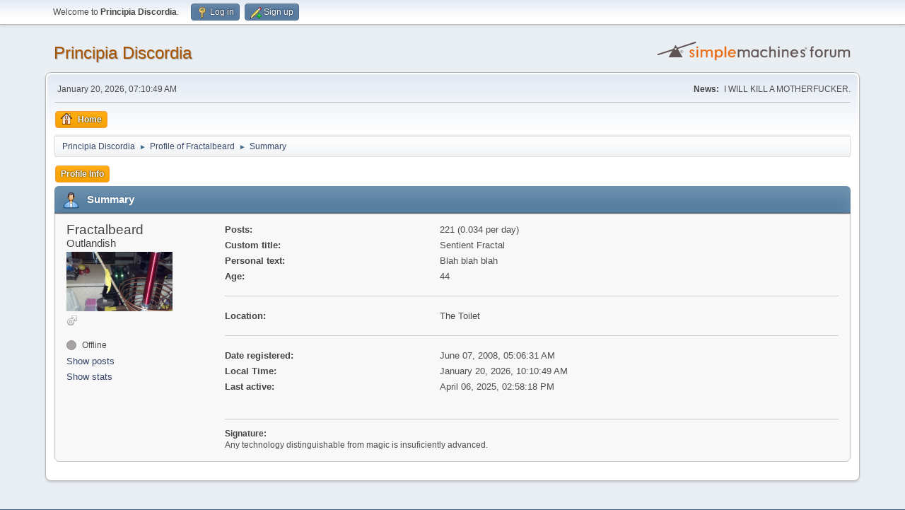

--- FILE ---
content_type: text/html; charset=UTF-8
request_url: https://www.principiadiscordia.com/forum/index.php?PHPSESSID=mu7g15kmpdc8i53adjlugl5rtp&action=profile;u=4827
body_size: 3217
content:
<!DOCTYPE html>
<html lang="en-US">
<head>
	<meta charset="UTF-8">
	<link rel="stylesheet" href="https://www.principiadiscordia.com/forum/Themes/default/css/minified_c47acb604362d2741763b03c102eacb9.css?smf216_1755964048">
	<style>
	.signature img { max-height: 200px; }
	
	img.avatar { max-width: 150px !important; max-height: 150px !important; }
	
	</style>
	<script>
		var smf_theme_url = "https://www.principiadiscordia.com/forum/Themes/default";
		var smf_default_theme_url = "https://www.principiadiscordia.com/forum/Themes/default";
		var smf_images_url = "https://www.principiadiscordia.com/forum/Themes/default/images";
		var smf_smileys_url = "https://www.principiadiscordia.com/forum/Smileys";
		var smf_smiley_sets = "default,classic,aaron,akyhne,fugue,alienine";
		var smf_smiley_sets_default = "default";
		var smf_avatars_url = "https://www.principiadiscordia.com/NewAvatars";
		var smf_scripturl = "https://www.principiadiscordia.com/forum/index.php?PHPSESSID=mu7g15kmpdc8i53adjlugl5rtp&amp;";
		var smf_iso_case_folding = false;
		var smf_charset = "UTF-8";
		var smf_session_id = "a0bdd8f942b62de99d80238bcd961dfa";
		var smf_session_var = "e0aa295b";
		var smf_member_id = 0;
		var ajax_notification_text = 'Loading...';
		var help_popup_heading_text = 'A little lost? Let me explain:';
		var banned_text = 'Sorry Guest, you are banned from using this forum!';
		var smf_txt_expand = 'Expand';
		var smf_txt_shrink = 'Shrink';
		var smf_collapseAlt = 'Hide';
		var smf_expandAlt = 'Show';
		var smf_quote_expand = false;
		var allow_xhjr_credentials = false;
	</script>
	<script src="https://ajax.googleapis.com/ajax/libs/jquery/3.6.3/jquery.min.js"></script>
	<script src="https://www.principiadiscordia.com/forum/Themes/default/scripts/minified_7273ec5bfb436dccf3e2a47067d9721c.js?smf216_1755964048"></script>
	<script>
	var smf_you_sure ='Are you sure you want to do this?';
	</script>
	<title>Profile of Fractalbeard</title>
	<meta name="viewport" content="width=device-width, initial-scale=1">
	<meta property="og:site_name" content="Principia Discordia">
	<meta property="og:title" content="Profile of Fractalbeard">
	<meta name="keywords" content="Principia Discordia,Eris,Chaos,Order,Disorder">
	<meta property="og:url" content="https://www.principiadiscordia.com/forum/index.php?PHPSESSID=mu7g15kmpdc8i53adjlugl5rtp&amp;action=profile;u=4827">
	<meta property="og:description" content="Profile of Fractalbeard">
	<meta name="description" content="Profile of Fractalbeard">
	<meta name="theme-color" content="#557EA0">
	<link rel="canonical" href="https://www.principiadiscordia.com/forum/index.php?action=profile;u=4827">
	<link rel="help" href="https://www.principiadiscordia.com/forum/index.php?PHPSESSID=mu7g15kmpdc8i53adjlugl5rtp&amp;action=help">
	<link rel="contents" href="https://www.principiadiscordia.com/forum/index.php?PHPSESSID=mu7g15kmpdc8i53adjlugl5rtp&amp;">
	<link rel="alternate" type="application/rss+xml" title="Principia Discordia - RSS" href="https://www.principiadiscordia.com/forum/index.php?PHPSESSID=mu7g15kmpdc8i53adjlugl5rtp&amp;action=.xml;type=rss2">
	<link rel="alternate" type="application/atom+xml" title="Principia Discordia - Atom" href="https://www.principiadiscordia.com/forum/index.php?PHPSESSID=mu7g15kmpdc8i53adjlugl5rtp&amp;action=.xml;type=atom">
</head>
<body id="chrome" class="action_profile">
<div id="footerfix">
	<div id="top_section">
		<div class="inner_wrap">
			<ul class="floatleft" id="top_info">
				<li class="welcome">
					Welcome to <strong>Principia Discordia</strong>.
				</li>
				<li class="button_login">
					<a href="https://www.principiadiscordia.com/forum/index.php?PHPSESSID=mu7g15kmpdc8i53adjlugl5rtp&amp;action=login" class="open" onclick="return reqOverlayDiv(this.href, 'Log in', 'login');">
						<span class="main_icons login"></span>
						<span class="textmenu">Log in</span>
					</a>
				</li>
				<li class="button_signup">
					<a href="https://www.principiadiscordia.com/forum/index.php?PHPSESSID=mu7g15kmpdc8i53adjlugl5rtp&amp;action=signup" class="open">
						<span class="main_icons regcenter"></span>
						<span class="textmenu">Sign up</span>
					</a>
				</li>
			</ul>
		</div><!-- .inner_wrap -->
	</div><!-- #top_section -->
	<div id="header">
		<h1 class="forumtitle">
			<a id="top" href="https://www.principiadiscordia.com/forum/index.php?PHPSESSID=mu7g15kmpdc8i53adjlugl5rtp&amp;">Principia Discordia</a>
		</h1>
		<img id="smflogo" src="https://www.principiadiscordia.com/forum/Themes/default/images/smflogo.svg" alt="Simple Machines Forum" title="Simple Machines Forum">
	</div>
	<div id="wrapper">
		<div id="upper_section">
			<div id="inner_section">
				<div id="inner_wrap" class="hide_720">
					<div class="user">
						<time datetime="2026-01-20T07:10:49Z">January 20, 2026, 07:10:49 AM</time>
					</div>
					<div class="news">
						<h2>News: </h2>
						<p>I WILL KILL A MOTHERFUCKER.</p>
					</div>
				</div>
				<a class="mobile_user_menu">
					<span class="menu_icon"></span>
					<span class="text_menu">Main Menu</span>
				</a>
				<div id="main_menu">
					<div id="mobile_user_menu" class="popup_container">
						<div class="popup_window description">
							<div class="popup_heading">Main Menu
								<a href="javascript:void(0);" class="main_icons hide_popup"></a>
							</div>
							
					<ul class="dropmenu menu_nav">
						<li class="button_home">
							<a class="active" href="https://www.principiadiscordia.com/forum/index.php?PHPSESSID=mu7g15kmpdc8i53adjlugl5rtp&amp;">
								<span class="main_icons home"></span><span class="textmenu">Home</span>
							</a>
						</li>
					</ul><!-- .menu_nav -->
						</div>
					</div>
				</div>
				<div class="navigate_section">
					<ul>
						<li>
							<a href="https://www.principiadiscordia.com/forum/index.php?PHPSESSID=mu7g15kmpdc8i53adjlugl5rtp&amp;"><span>Principia Discordia</span></a>
						</li>
						<li>
							<span class="dividers"> &#9658; </span>
							<a href="https://www.principiadiscordia.com/forum/index.php?PHPSESSID=mu7g15kmpdc8i53adjlugl5rtp&amp;action=profile;u=4827"><span>Profile of Fractalbeard</span></a>
						</li>
						<li class="last">
							<span class="dividers"> &#9658; </span>
							<a href="https://www.principiadiscordia.com/forum/index.php?PHPSESSID=mu7g15kmpdc8i53adjlugl5rtp&amp;action=profile;u=4827;area=summary"><span>Summary</span></a>
						</li>
					</ul>
				</div><!-- .navigate_section -->
			</div><!-- #inner_section -->
		</div><!-- #upper_section -->
		<div id="content_section">
			<div id="main_content_section">
	<a class="mobile_generic_menu_1">
		<span class="menu_icon"></span>
		<span class="text_menu"> Menu</span>
	</a>
	<div id="genericmenu">
		<div id="mobile_generic_menu_1" class="popup_container">
			<div class="popup_window description">
				<div class="popup_heading">
					 Menu
					<a href="javascript:void(0);" class="main_icons hide_popup"></a>
				</div>
				
				<div class="generic_menu">
					<ul class="dropmenu dropdown_menu_1">
						<li class="subsections"><a class="active " href="https://www.principiadiscordia.com/forum/index.php?PHPSESSID=mu7g15kmpdc8i53adjlugl5rtp&amp;action=profile;area=summary;u=4827">Profile Info</a>
							<ul>
								<li>
									<a class="profile_menu_icon administration chosen " href="https://www.principiadiscordia.com/forum/index.php?PHPSESSID=mu7g15kmpdc8i53adjlugl5rtp&amp;action=profile;area=summary;u=4827"><span class="main_icons administration"></span>Summary</a>
								</li>
								<li>
									<a class="profile_menu_icon stats" href="https://www.principiadiscordia.com/forum/index.php?PHPSESSID=mu7g15kmpdc8i53adjlugl5rtp&amp;action=profile;area=statistics;u=4827"><span class="main_icons stats"></span>Show stats</a>
								</li>
								<li class="subsections">
									<a class="profile_menu_icon posts" href="https://www.principiadiscordia.com/forum/index.php?PHPSESSID=mu7g15kmpdc8i53adjlugl5rtp&amp;action=profile;area=showposts;u=4827"><span class="main_icons posts"></span>Show posts</a>
									<ul>
										<li>
											<a  href="https://www.principiadiscordia.com/forum/index.php?PHPSESSID=mu7g15kmpdc8i53adjlugl5rtp&amp;action=profile;area=showposts;sa=messages;u=4827">Messages</a>
										</li>
										<li>
											<a  href="https://www.principiadiscordia.com/forum/index.php?PHPSESSID=mu7g15kmpdc8i53adjlugl5rtp&amp;action=profile;area=showposts;sa=topics;u=4827">Topics</a>
										</li>
										<li>
											<a  href="https://www.principiadiscordia.com/forum/index.php?PHPSESSID=mu7g15kmpdc8i53adjlugl5rtp&amp;action=profile;area=showposts;sa=attach;u=4827">Attachments</a>
										</li>
									</ul>
								</li>
							</ul>
						</li>
					</ul><!-- .dropmenu -->
				</div><!-- .generic_menu -->
			</div>
		</div>
	</div>
	<script>
		$( ".mobile_generic_menu_1" ).click(function() {
			$( "#mobile_generic_menu_1" ).show();
			});
		$( ".hide_popup" ).click(function() {
			$( "#mobile_generic_menu_1" ).hide();
		});
	</script>
				<div id="admin_content">
					<div class="cat_bar">
						<h3 class="catbg">
								<span class="main_icons profile_hd icon"></span>Summary
						</h3>
					</div><!-- .cat_bar -->
			<script>
				disableAutoComplete();
			</script>
			
		<div class="errorbox" style="display:none" id="profile_error">
		</div><!-- #profile_error -->
	<div id="profileview" class="roundframe flow_auto noup">
		<div id="basicinfo">
			<div class="username clear">
				<h4>
					Fractalbeard
					<span class="position">Outlandish</span>
				</h4>
			</div>
			<img class="avatar" src="https://principiadiscordia.com/forum/NewAvatars/avatar_4827_1341076578.png" alt="">
			<ul class="icon_fields clear">
				<li class="custom_field"><span class=" main_icons gender_1" title="Male"></span></li>
			</ul>
			<span id="userstatus">
				<span class="off" title="Offline"></span><span class="smalltext"> Offline</span>
			</span>
			<a href="https://www.principiadiscordia.com/forum/index.php?PHPSESSID=mu7g15kmpdc8i53adjlugl5rtp&amp;action=profile;area=showposts;u=4827" class="infolinks">Show posts</a>
			<a href="https://www.principiadiscordia.com/forum/index.php?PHPSESSID=mu7g15kmpdc8i53adjlugl5rtp&amp;action=profile;area=statistics;u=4827" class="infolinks">Show stats</a>
		</div><!-- #basicinfo -->

		<div id="detailedinfo">
			<dl class="settings">
				<dt>Posts: </dt>
				<dd>221 (0.034 per day)</dd>
				<dt>Custom title: </dt>
				<dd>Sentient Fractal</dd>
				<dt>Personal text: </dt>
				<dd>Blah blah blah</dd>
				<dt>Age:</dt>
				<dd>44</dd>
			</dl>
			<dl class="settings">
				<dt>Location:</dt>
				<dd>The Toilet</dd>
			</dl>
			<dl class="settings noborder">
				<dt>Date registered: </dt>
				<dd>June 07, 2008, 05:06:31 AM</dd>
				<dt>Local Time:</dt>
				<dd>January 20, 2026, 10:10:49 AM</dd>
				<dt>Last active: </dt>
				<dd>April 06, 2025, 02:58:18 PM</dd>
			</dl>
			<div class="signature">
				<h5>Signature:</h5>
				Any technology distinguishable from magic is insuficiently advanced.
			</div>
		</div><!-- #detailedinfo -->
	</div><!-- #profileview -->
				</div><!-- #admin_content -->
			</div><!-- #main_content_section -->
		</div><!-- #content_section -->
	</div><!-- #wrapper -->
</div><!-- #footerfix -->
	<div id="footer">
		<div class="inner_wrap">
		<ul>
			<li class="floatright"><a href="https://www.principiadiscordia.com/forum/index.php?PHPSESSID=mu7g15kmpdc8i53adjlugl5rtp&amp;action=help">Help</a> | <a href="https://www.principiadiscordia.com/forum/index.php?PHPSESSID=mu7g15kmpdc8i53adjlugl5rtp&amp;action=agreement">Terms and Rules</a> | <a href="#top_section">Go Up &#9650;</a></li>
			<li class="copyright"><a href="https://www.principiadiscordia.com/forum/index.php?PHPSESSID=mu7g15kmpdc8i53adjlugl5rtp&amp;action=credits" title="License" target="_blank" rel="noopener">SMF 2.1.6 &copy; 2025</a>, <a href="https://www.simplemachines.org" title="Simple Machines" target="_blank" rel="noopener">Simple Machines</a></li>
		</ul>
		</div>
	</div><!-- #footer -->
<script>
window.addEventListener("DOMContentLoaded", function() {
	function triggerCron()
	{
		$.get('https://www.principiadiscordia.com/forum' + "/cron.php?ts=1768893045");
	}
	window.setTimeout(triggerCron, 1);
});
</script>
</body>
</html>